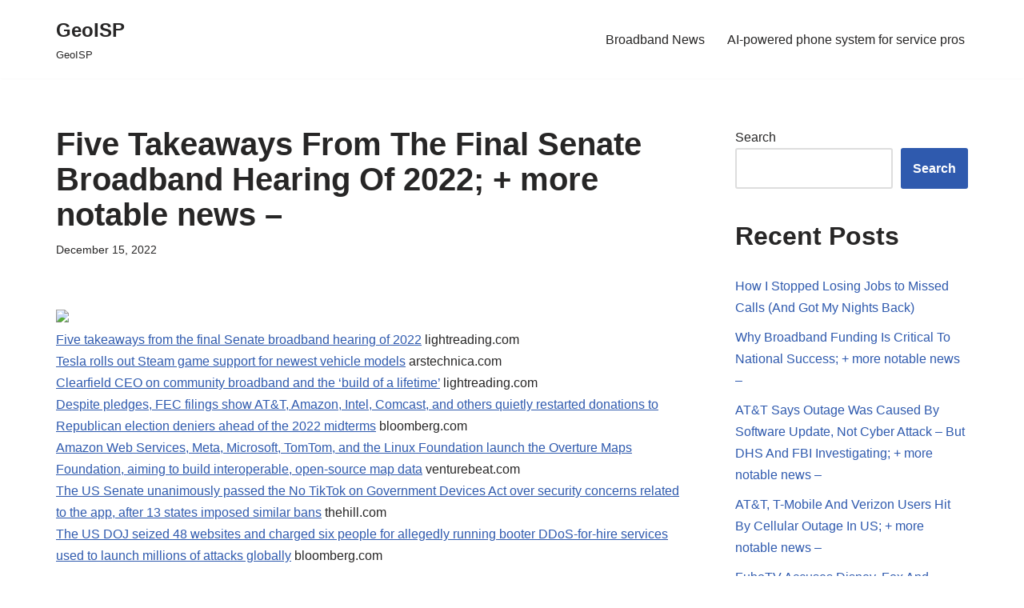

--- FILE ---
content_type: text/html; charset=utf-8
request_url: https://www.google.com/recaptcha/api2/aframe
body_size: 268
content:
<!DOCTYPE HTML><html><head><meta http-equiv="content-type" content="text/html; charset=UTF-8"></head><body><script nonce="njXx88Uvf60lVGvcl0aHwQ">/** Anti-fraud and anti-abuse applications only. See google.com/recaptcha */ try{var clients={'sodar':'https://pagead2.googlesyndication.com/pagead/sodar?'};window.addEventListener("message",function(a){try{if(a.source===window.parent){var b=JSON.parse(a.data);var c=clients[b['id']];if(c){var d=document.createElement('img');d.src=c+b['params']+'&rc='+(localStorage.getItem("rc::a")?sessionStorage.getItem("rc::b"):"");window.document.body.appendChild(d);sessionStorage.setItem("rc::e",parseInt(sessionStorage.getItem("rc::e")||0)+1);localStorage.setItem("rc::h",'1769149575189');}}}catch(b){}});window.parent.postMessage("_grecaptcha_ready", "*");}catch(b){}</script></body></html>